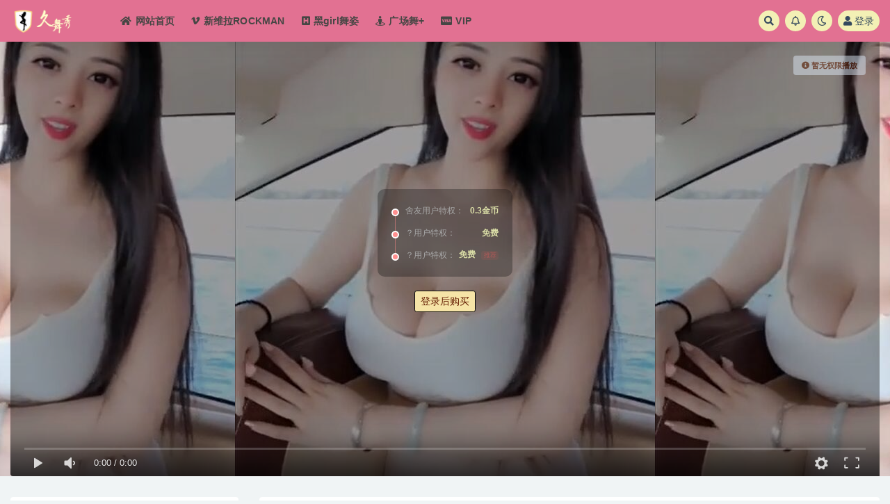

--- FILE ---
content_type: text/html; charset=UTF-8
request_url: https://www.jiuwuxiu.com/1430.html
body_size: 12637
content:
<!doctype html>
<html lang="zh-CN">
<head>
	<meta http-equiv="Content-Type" content="text/html; charset=UTF-8">
	<meta name="viewport" content="width=device-width, initial-scale=1, minimum-scale=1, maximum-scale=1">
	<link rel="profile" href="https://gmpg.org/xfn/11">
	<title>【抖音快手乳摇】巨乳美女抖奶舞福利視頻集合@程小雨-久舞秀</title>
<meta name='robots' content='max-image-preview:large' />
<meta name="keywords" content="抖音快手,">
<meta property="og:title" content="【抖音快手乳摇】巨乳美女抖奶舞福利視頻集合@程小雨">
<meta property="og:description" content="">
<meta property="og:type" content="article">
<meta property="og:url" content="https://www.jiuwuxiu.com/1430.html">
<meta property="og:site_name" content="久舞秀">
<meta property="og:image" content="https://yyimg.hexie114.com/2022/02/1645359114-5d4c5c2d69aeefb.jpg">
<link href="https://yyws.cc/wp-content/themes/img/ico.png" rel="icon">
<style id='global-styles-inline-css'>
body{--wp--preset--color--black: #000000;--wp--preset--color--cyan-bluish-gray: #abb8c3;--wp--preset--color--white: #ffffff;--wp--preset--color--pale-pink: #f78da7;--wp--preset--color--vivid-red: #cf2e2e;--wp--preset--color--luminous-vivid-orange: #ff6900;--wp--preset--color--luminous-vivid-amber: #fcb900;--wp--preset--color--light-green-cyan: #7bdcb5;--wp--preset--color--vivid-green-cyan: #00d084;--wp--preset--color--pale-cyan-blue: #8ed1fc;--wp--preset--color--vivid-cyan-blue: #0693e3;--wp--preset--color--vivid-purple: #9b51e0;--wp--preset--gradient--vivid-cyan-blue-to-vivid-purple: linear-gradient(135deg,rgba(6,147,227,1) 0%,rgb(155,81,224) 100%);--wp--preset--gradient--light-green-cyan-to-vivid-green-cyan: linear-gradient(135deg,rgb(122,220,180) 0%,rgb(0,208,130) 100%);--wp--preset--gradient--luminous-vivid-amber-to-luminous-vivid-orange: linear-gradient(135deg,rgba(252,185,0,1) 0%,rgba(255,105,0,1) 100%);--wp--preset--gradient--luminous-vivid-orange-to-vivid-red: linear-gradient(135deg,rgba(255,105,0,1) 0%,rgb(207,46,46) 100%);--wp--preset--gradient--very-light-gray-to-cyan-bluish-gray: linear-gradient(135deg,rgb(238,238,238) 0%,rgb(169,184,195) 100%);--wp--preset--gradient--cool-to-warm-spectrum: linear-gradient(135deg,rgb(74,234,220) 0%,rgb(151,120,209) 20%,rgb(207,42,186) 40%,rgb(238,44,130) 60%,rgb(251,105,98) 80%,rgb(254,248,76) 100%);--wp--preset--gradient--blush-light-purple: linear-gradient(135deg,rgb(255,206,236) 0%,rgb(152,150,240) 100%);--wp--preset--gradient--blush-bordeaux: linear-gradient(135deg,rgb(254,205,165) 0%,rgb(254,45,45) 50%,rgb(107,0,62) 100%);--wp--preset--gradient--luminous-dusk: linear-gradient(135deg,rgb(255,203,112) 0%,rgb(199,81,192) 50%,rgb(65,88,208) 100%);--wp--preset--gradient--pale-ocean: linear-gradient(135deg,rgb(255,245,203) 0%,rgb(182,227,212) 50%,rgb(51,167,181) 100%);--wp--preset--gradient--electric-grass: linear-gradient(135deg,rgb(202,248,128) 0%,rgb(113,206,126) 100%);--wp--preset--gradient--midnight: linear-gradient(135deg,rgb(2,3,129) 0%,rgb(40,116,252) 100%);--wp--preset--duotone--dark-grayscale: url('#wp-duotone-dark-grayscale');--wp--preset--duotone--grayscale: url('#wp-duotone-grayscale');--wp--preset--duotone--purple-yellow: url('#wp-duotone-purple-yellow');--wp--preset--duotone--blue-red: url('#wp-duotone-blue-red');--wp--preset--duotone--midnight: url('#wp-duotone-midnight');--wp--preset--duotone--magenta-yellow: url('#wp-duotone-magenta-yellow');--wp--preset--duotone--purple-green: url('#wp-duotone-purple-green');--wp--preset--duotone--blue-orange: url('#wp-duotone-blue-orange');--wp--preset--font-size--small: 13px;--wp--preset--font-size--medium: 20px;--wp--preset--font-size--large: 36px;--wp--preset--font-size--x-large: 42px;}.has-black-color{color: var(--wp--preset--color--black) !important;}.has-cyan-bluish-gray-color{color: var(--wp--preset--color--cyan-bluish-gray) !important;}.has-white-color{color: var(--wp--preset--color--white) !important;}.has-pale-pink-color{color: var(--wp--preset--color--pale-pink) !important;}.has-vivid-red-color{color: var(--wp--preset--color--vivid-red) !important;}.has-luminous-vivid-orange-color{color: var(--wp--preset--color--luminous-vivid-orange) !important;}.has-luminous-vivid-amber-color{color: var(--wp--preset--color--luminous-vivid-amber) !important;}.has-light-green-cyan-color{color: var(--wp--preset--color--light-green-cyan) !important;}.has-vivid-green-cyan-color{color: var(--wp--preset--color--vivid-green-cyan) !important;}.has-pale-cyan-blue-color{color: var(--wp--preset--color--pale-cyan-blue) !important;}.has-vivid-cyan-blue-color{color: var(--wp--preset--color--vivid-cyan-blue) !important;}.has-vivid-purple-color{color: var(--wp--preset--color--vivid-purple) !important;}.has-black-background-color{background-color: var(--wp--preset--color--black) !important;}.has-cyan-bluish-gray-background-color{background-color: var(--wp--preset--color--cyan-bluish-gray) !important;}.has-white-background-color{background-color: var(--wp--preset--color--white) !important;}.has-pale-pink-background-color{background-color: var(--wp--preset--color--pale-pink) !important;}.has-vivid-red-background-color{background-color: var(--wp--preset--color--vivid-red) !important;}.has-luminous-vivid-orange-background-color{background-color: var(--wp--preset--color--luminous-vivid-orange) !important;}.has-luminous-vivid-amber-background-color{background-color: var(--wp--preset--color--luminous-vivid-amber) !important;}.has-light-green-cyan-background-color{background-color: var(--wp--preset--color--light-green-cyan) !important;}.has-vivid-green-cyan-background-color{background-color: var(--wp--preset--color--vivid-green-cyan) !important;}.has-pale-cyan-blue-background-color{background-color: var(--wp--preset--color--pale-cyan-blue) !important;}.has-vivid-cyan-blue-background-color{background-color: var(--wp--preset--color--vivid-cyan-blue) !important;}.has-vivid-purple-background-color{background-color: var(--wp--preset--color--vivid-purple) !important;}.has-black-border-color{border-color: var(--wp--preset--color--black) !important;}.has-cyan-bluish-gray-border-color{border-color: var(--wp--preset--color--cyan-bluish-gray) !important;}.has-white-border-color{border-color: var(--wp--preset--color--white) !important;}.has-pale-pink-border-color{border-color: var(--wp--preset--color--pale-pink) !important;}.has-vivid-red-border-color{border-color: var(--wp--preset--color--vivid-red) !important;}.has-luminous-vivid-orange-border-color{border-color: var(--wp--preset--color--luminous-vivid-orange) !important;}.has-luminous-vivid-amber-border-color{border-color: var(--wp--preset--color--luminous-vivid-amber) !important;}.has-light-green-cyan-border-color{border-color: var(--wp--preset--color--light-green-cyan) !important;}.has-vivid-green-cyan-border-color{border-color: var(--wp--preset--color--vivid-green-cyan) !important;}.has-pale-cyan-blue-border-color{border-color: var(--wp--preset--color--pale-cyan-blue) !important;}.has-vivid-cyan-blue-border-color{border-color: var(--wp--preset--color--vivid-cyan-blue) !important;}.has-vivid-purple-border-color{border-color: var(--wp--preset--color--vivid-purple) !important;}.has-vivid-cyan-blue-to-vivid-purple-gradient-background{background: var(--wp--preset--gradient--vivid-cyan-blue-to-vivid-purple) !important;}.has-light-green-cyan-to-vivid-green-cyan-gradient-background{background: var(--wp--preset--gradient--light-green-cyan-to-vivid-green-cyan) !important;}.has-luminous-vivid-amber-to-luminous-vivid-orange-gradient-background{background: var(--wp--preset--gradient--luminous-vivid-amber-to-luminous-vivid-orange) !important;}.has-luminous-vivid-orange-to-vivid-red-gradient-background{background: var(--wp--preset--gradient--luminous-vivid-orange-to-vivid-red) !important;}.has-very-light-gray-to-cyan-bluish-gray-gradient-background{background: var(--wp--preset--gradient--very-light-gray-to-cyan-bluish-gray) !important;}.has-cool-to-warm-spectrum-gradient-background{background: var(--wp--preset--gradient--cool-to-warm-spectrum) !important;}.has-blush-light-purple-gradient-background{background: var(--wp--preset--gradient--blush-light-purple) !important;}.has-blush-bordeaux-gradient-background{background: var(--wp--preset--gradient--blush-bordeaux) !important;}.has-luminous-dusk-gradient-background{background: var(--wp--preset--gradient--luminous-dusk) !important;}.has-pale-ocean-gradient-background{background: var(--wp--preset--gradient--pale-ocean) !important;}.has-electric-grass-gradient-background{background: var(--wp--preset--gradient--electric-grass) !important;}.has-midnight-gradient-background{background: var(--wp--preset--gradient--midnight) !important;}.has-small-font-size{font-size: var(--wp--preset--font-size--small) !important;}.has-medium-font-size{font-size: var(--wp--preset--font-size--medium) !important;}.has-large-font-size{font-size: var(--wp--preset--font-size--large) !important;}.has-x-large-font-size{font-size: var(--wp--preset--font-size--x-large) !important;}
</style>
<link rel='stylesheet' id='bootstrap-css'  href='https://www.jiuwuxiu.com/wp-content/themes/ripro-v2/assets/bootstrap/css/bootstrap.min.css?ver=4.6.0' media='all' />
<link rel='stylesheet' id='csf-fa5-css'  href='https://www.jiuwuxiu.com/wp-content/themes/ripro-v2/assets/font-awesome/css/all.min.css?ver=5.14.0' media='all' />
<link rel='stylesheet' id='csf-fa5-v4-shims-css'  href='https://www.jiuwuxiu.com/wp-content/themes/ripro-v2/assets/font-awesome/css/v4-shims.min.css?ver=5.14.0' media='all' />
<link rel='stylesheet' id='plugins-css'  href='https://www.jiuwuxiu.com/wp-content/themes/ripro-v2/assets/css/plugins.css?ver=1.0.0' media='all' />
<link rel='stylesheet' id='app-css'  href='https://www.jiuwuxiu.com/wp-content/themes/ripro-v2/assets/css/app.css?ver=4.2.0' media='all' />
<link rel='stylesheet' id='dark-css'  href='https://www.jiuwuxiu.com/wp-content/themes/ripro-v2/assets/css/dark.css?ver=4.2.0' media='all' />
<script src='https://www.jiuwuxiu.com/wp-content/themes/ripro-v2/assets/js/jquery.min.js?ver=3.5.1' id='jquery-js'></script>
<link rel="canonical" href="https://www.jiuwuxiu.com/1430.html" />
<link rel='shortlink' href='https://www.jiuwuxiu.com/?p=1430' />
<link rel="icon" href="https://yyimg.hexie114.com/2022/01/1643195245-56941880e72940c.png" sizes="32x32" />
<link rel="icon" href="https://yyimg.hexie114.com/2022/01/1643195245-56941880e72940c.png" sizes="192x192" />
<link rel="apple-touch-icon" href="https://yyimg.hexie114.com/2022/01/1643195245-56941880e72940c.png" />
<meta name="msapplication-TileImage" content="https://yyimg.hexie114.com/2022/01/1643195245-56941880e72940c.png" />
</head>
<body class="post-template-default single single-post postid-1430 single-format-standard navbar-sticky with-hero hero-wide hero-video pagination-numeric no-off-canvas sidebar-left">
<svg xmlns="http://www.w3.org/2000/svg" viewBox="0 0 0 0" width="0" height="0" focusable="false" role="none" style="visibility: hidden; position: absolute; left: -9999px; overflow: hidden;" ><defs><filter id="wp-duotone-dark-grayscale"><feColorMatrix color-interpolation-filters="sRGB" type="matrix" values=" .299 .587 .114 0 0 .299 .587 .114 0 0 .299 .587 .114 0 0 .299 .587 .114 0 0 " /><feComponentTransfer color-interpolation-filters="sRGB" ><feFuncR type="table" tableValues="0 0.49803921568627" /><feFuncG type="table" tableValues="0 0.49803921568627" /><feFuncB type="table" tableValues="0 0.49803921568627" /><feFuncA type="table" tableValues="1 1" /></feComponentTransfer><feComposite in2="SourceGraphic" operator="in" /></filter></defs></svg><svg xmlns="http://www.w3.org/2000/svg" viewBox="0 0 0 0" width="0" height="0" focusable="false" role="none" style="visibility: hidden; position: absolute; left: -9999px; overflow: hidden;" ><defs><filter id="wp-duotone-grayscale"><feColorMatrix color-interpolation-filters="sRGB" type="matrix" values=" .299 .587 .114 0 0 .299 .587 .114 0 0 .299 .587 .114 0 0 .299 .587 .114 0 0 " /><feComponentTransfer color-interpolation-filters="sRGB" ><feFuncR type="table" tableValues="0 1" /><feFuncG type="table" tableValues="0 1" /><feFuncB type="table" tableValues="0 1" /><feFuncA type="table" tableValues="1 1" /></feComponentTransfer><feComposite in2="SourceGraphic" operator="in" /></filter></defs></svg><svg xmlns="http://www.w3.org/2000/svg" viewBox="0 0 0 0" width="0" height="0" focusable="false" role="none" style="visibility: hidden; position: absolute; left: -9999px; overflow: hidden;" ><defs><filter id="wp-duotone-purple-yellow"><feColorMatrix color-interpolation-filters="sRGB" type="matrix" values=" .299 .587 .114 0 0 .299 .587 .114 0 0 .299 .587 .114 0 0 .299 .587 .114 0 0 " /><feComponentTransfer color-interpolation-filters="sRGB" ><feFuncR type="table" tableValues="0.54901960784314 0.98823529411765" /><feFuncG type="table" tableValues="0 1" /><feFuncB type="table" tableValues="0.71764705882353 0.25490196078431" /><feFuncA type="table" tableValues="1 1" /></feComponentTransfer><feComposite in2="SourceGraphic" operator="in" /></filter></defs></svg><svg xmlns="http://www.w3.org/2000/svg" viewBox="0 0 0 0" width="0" height="0" focusable="false" role="none" style="visibility: hidden; position: absolute; left: -9999px; overflow: hidden;" ><defs><filter id="wp-duotone-blue-red"><feColorMatrix color-interpolation-filters="sRGB" type="matrix" values=" .299 .587 .114 0 0 .299 .587 .114 0 0 .299 .587 .114 0 0 .299 .587 .114 0 0 " /><feComponentTransfer color-interpolation-filters="sRGB" ><feFuncR type="table" tableValues="0 1" /><feFuncG type="table" tableValues="0 0.27843137254902" /><feFuncB type="table" tableValues="0.5921568627451 0.27843137254902" /><feFuncA type="table" tableValues="1 1" /></feComponentTransfer><feComposite in2="SourceGraphic" operator="in" /></filter></defs></svg><svg xmlns="http://www.w3.org/2000/svg" viewBox="0 0 0 0" width="0" height="0" focusable="false" role="none" style="visibility: hidden; position: absolute; left: -9999px; overflow: hidden;" ><defs><filter id="wp-duotone-midnight"><feColorMatrix color-interpolation-filters="sRGB" type="matrix" values=" .299 .587 .114 0 0 .299 .587 .114 0 0 .299 .587 .114 0 0 .299 .587 .114 0 0 " /><feComponentTransfer color-interpolation-filters="sRGB" ><feFuncR type="table" tableValues="0 0" /><feFuncG type="table" tableValues="0 0.64705882352941" /><feFuncB type="table" tableValues="0 1" /><feFuncA type="table" tableValues="1 1" /></feComponentTransfer><feComposite in2="SourceGraphic" operator="in" /></filter></defs></svg><svg xmlns="http://www.w3.org/2000/svg" viewBox="0 0 0 0" width="0" height="0" focusable="false" role="none" style="visibility: hidden; position: absolute; left: -9999px; overflow: hidden;" ><defs><filter id="wp-duotone-magenta-yellow"><feColorMatrix color-interpolation-filters="sRGB" type="matrix" values=" .299 .587 .114 0 0 .299 .587 .114 0 0 .299 .587 .114 0 0 .299 .587 .114 0 0 " /><feComponentTransfer color-interpolation-filters="sRGB" ><feFuncR type="table" tableValues="0.78039215686275 1" /><feFuncG type="table" tableValues="0 0.94901960784314" /><feFuncB type="table" tableValues="0.35294117647059 0.47058823529412" /><feFuncA type="table" tableValues="1 1" /></feComponentTransfer><feComposite in2="SourceGraphic" operator="in" /></filter></defs></svg><svg xmlns="http://www.w3.org/2000/svg" viewBox="0 0 0 0" width="0" height="0" focusable="false" role="none" style="visibility: hidden; position: absolute; left: -9999px; overflow: hidden;" ><defs><filter id="wp-duotone-purple-green"><feColorMatrix color-interpolation-filters="sRGB" type="matrix" values=" .299 .587 .114 0 0 .299 .587 .114 0 0 .299 .587 .114 0 0 .299 .587 .114 0 0 " /><feComponentTransfer color-interpolation-filters="sRGB" ><feFuncR type="table" tableValues="0.65098039215686 0.40392156862745" /><feFuncG type="table" tableValues="0 1" /><feFuncB type="table" tableValues="0.44705882352941 0.4" /><feFuncA type="table" tableValues="1 1" /></feComponentTransfer><feComposite in2="SourceGraphic" operator="in" /></filter></defs></svg><svg xmlns="http://www.w3.org/2000/svg" viewBox="0 0 0 0" width="0" height="0" focusable="false" role="none" style="visibility: hidden; position: absolute; left: -9999px; overflow: hidden;" ><defs><filter id="wp-duotone-blue-orange"><feColorMatrix color-interpolation-filters="sRGB" type="matrix" values=" .299 .587 .114 0 0 .299 .587 .114 0 0 .299 .587 .114 0 0 .299 .587 .114 0 0 " /><feComponentTransfer color-interpolation-filters="sRGB" ><feFuncR type="table" tableValues="0.098039215686275 1" /><feFuncG type="table" tableValues="0 0.66274509803922" /><feFuncB type="table" tableValues="0.84705882352941 0.41960784313725" /><feFuncA type="table" tableValues="1 1" /></feComponentTransfer><feComposite in2="SourceGraphic" operator="in" /></filter></defs></svg><div id="app" class="site">
	
<header class="site-header">
    <div class="container">
	    <div class="navbar">
			  <div class="logo-wrapper">
          <a href="https://www.jiuwuxiu.com/">
        <img class="logo regular" src="https://www.jiuwuxiu.com/wp-content/themes/img/jiuwu.png" alt="久舞秀">
      </a>
    
  </div> 			
			<div class="sep"></div>
			
			<nav class="main-menu d-none d-lg-block">
			<ul id="menu-menu-1" class="nav-list u-plain-list"><li class="menu-item menu-item-type-custom menu-item-object-custom menu-item-home"><a href="https://www.jiuwuxiu.com/"><i class="fas fa-home"></i>网站首页</a></li>
<li class="menu-item menu-item-type-taxonomy menu-item-object-category"><a href="https://www.jiuwuxiu.com/rockman"><i class="fa fa-vimeo"></i>新维拉ROCKMAN</a></li>
<li class="menu-item menu-item-type-taxonomy menu-item-object-category"><a href="https://www.jiuwuxiu.com/girl"><i class="fas fa-h-square"></i>黑girl舞姿</a></li>
<li class="menu-item menu-item-type-taxonomy menu-item-object-category"><a href="https://www.jiuwuxiu.com/%e5%b9%bf%e5%9c%ba%e8%88%9e"><i class="fas fa-street-view"></i>广场舞+</a></li>
<li class="menu-item menu-item-type-custom menu-item-object-custom"><a href="#"><i class="fab fa-cc-visa"></i>VIP</a></li>
</ul>			</nav>
			
			<div class="actions">
				
								<span class="btn btn-sm search-open navbar-button ml-2" rel="nofollow noopener noreferrer" data-action="omnisearch-open" data-target="#omnisearch" title="搜索"><i class="fas fa-search"></i></span>
				
								<span class="btn btn-sm toggle-notify navbar-button ml-2" rel="nofollow noopener noreferrer" title="公告"><i class="fa fa-bell-o"></i></span>
				
						        <span class="btn btn-sm toggle-dark navbar-button ml-2" rel="nofollow noopener noreferrer" title="夜间模式"><i class="fa fa-moon-o"></i></span>
                                
				<!-- user navbar dropdown  -->
		        				<a class="login-btn navbar-button ml-2" rel="nofollow noopener noreferrer" href="#"><i class="fa fa-user mr-1"></i>登录</a>
								<!-- user navbar dropdown -->

                
		        <div class="burger"></div>

		        
		    </div>
		    
	    </div>
    </div>
</header>

<div class="header-gap"></div>


<div class="hero lazyload visible" data-bg="https://yyimg.hexie114.com/2022/02/1645359114-5d4c5c2d69aeefb.jpg">


<div class="hero-media video">
	<div class="container-lg">
		<div class="row no-gutters">
			<div class="col-lg-12 col-12">
				<div id="rizhuti-video"></div>
			</div>
					</div>
	</div>
</div>

<!-- JS脚本 -->

<script type="text/javascript">
jQuery(function(){'use strict';var js_video_url='';var js_video_pic='';var js_video_content='<div class="content-do-video"><div class="views text-muted"><span class="badge badge-light note"><i class="fa fa-info-circle"></i> 暂无权限播放</span><ul class="pricing-options"><li><span>舍友用户特权：</span><b>0.3金币</b></li><li><span>？用户特权：</span><b>免费</b></li><li><span>？用户特权：</span><b>免费<small class="badge badge-danger-lighten ml-2">推荐</small></b></li></ul><button type="button" class="btn btn-sm btn-light mb-4 login-btn">登录后购买</button></div></div>';const dp=new DPlayer({container:document.getElementById("rizhuti-video"),theme:"#fd7e14",screenshot:!1,video:{url:js_video_url,type:"auto",pic:js_video_pic}});var video_vh="inherit";if($(".dplayer-video").bind("loadedmetadata",function(){var e=this.videoWidth||0,i=this.videoHeight||0,a=$("#rizhuti-video").width();i>e&&(video_vh=e/i*a,$(".dplayer-video").css("max-height",video_vh))}),""==js_video_url){var mask=$(".dplayer-mask");mask.show(),mask.hasClass("content-do-video")||(mask.append(js_video_content),$(".dplayer-video-wrap").addClass("video-filter"))}else{var notice=$(".dplayer-notice");notice.hasClass("dplayer-notice")&&(notice.css("opacity","0.8"),notice.append('<i class="fa fa-unlock-alt"></i> 您已获得播放权限'),setTimeout(function(){notice.css("opacity","0")},2e3)),dp.on("fullscreen",function(){$(".dplayer-video").css("max-height","unset")}),dp.on("fullscreen_cancel",function(){$(".dplayer-video").css("max-height",video_vh)})}var vpage=$("#rizhuti-video-page .switch-video");vpage.on("click",function(){var e=$(this);vpage.removeClass("active"),e.addClass("active"),dp.switchVideo({url:e.data("url"),type:"auto",pic:e.data("pic")})});});
</script>


</div>	<main id="main" role="main" class="site-content">
<div class="container">
	<div class="row">
		<div class="content-column col-lg-9">
			<div class="content-area">
				


<div class="single-download-nav">
  <ul class="nav nav-pills" id="pills-tab" role="tablist">

    <li class="nav-item" role="presentation">
      <a class="nav-link active" id="pills-details-tab" data-toggle="pill" href="#pills-details" role="tab" aria-controls="pills-details" aria-selected="true"><i class="far fa-file-alt mr-1"></i>详情介绍</a>
    </li>

    
        <li class="nav-item" role="presentation">
      <a class="nav-link" id="pills-faq-tab" data-toggle="pill" href="#pills-faq" role="tab" aria-controls="pills-faq" aria-selected="false"><i class="far fa-question-circle mr-1"></i>常见问题</a>
    </li>
        
  </ul>
</div>

<div class="tab-content" id="pills-tabContent">

  <div class="tab-pane fade show active" id="pills-details" role="tabpanel" aria-labelledby="pills-details-tab">
    <article id="post-1430" class="article-content post-1430 post type-post status-publish format-standard has-post-thumbnail hentry category-douyin">
      <div class="container">
        
        <header class="entry-header">
<h1 class="entry-title">【抖音快手乳摇】巨乳美女抖奶舞福利視頻集合@程小雨</h1>          <div class="entry-meta">
            
                          <span class="meta-category">
                <a href="https://www.jiuwuxiu.com/douyin" rel="category">抖音快手</a>
              </span>
                          <span class="meta-date">
                  <time datetime="2022-02-20T20:11:58+08:00">
                    <i class="fa fa-clock-o"></i>
                    4年前                  </time>
              </span>
                            <span class="meta-views"><i class="fa fa-eye"></i> 229</span>
            <span class="meta-shhop-icon"><i class="fas fa-parking"></i> 0.3</span>                <span class="meta-edit"></span>
            

          </div>
        </header>

        <div class="pt-0 d-none d-block d-xl-none d-lg-none"><aside id="header-widget-shop-down" class="widget-area"><p></p></aside></div>      
        <div class="entry-wrapper">
                    <div class="entry-content u-text-format u-clearfix">
            
<div class="entry-share">
	<div class="row">
		<div class="col d-none d-lg-block">
            
                            <a class="share-author" href="https://www.jiuwuxiu.com/author/天海翼">
                    <img alt='' data-src='//www.jiuwuxiu.com/wp-content/uploads/1234/01/avatar-1.jpg' class='lazyload avatar avatar-50 photo' height='50' width='50' />天海翼<span class="badge badge-danger-lighten" ">？</span>                </a>
            			
		</div>
		<div class="col-auto mb-3 mb-lg-0">

            
			<button class="go-star-btn btn btn-sm btn-white" data-id="1430"><i class="far fa-star"></i> 收藏</button>            
			            
            <button class="go-copy btn btn-sm btn-white" data-toggle="tooltip" data-placement="top" title="点击复制链接" data-clipboard-text="https://www.jiuwuxiu.com/1430.html"><i class="fas fa-link"></i> 链接</button>
		</div>
	</div>
</div>
          </div>
                  </div>
      </div>
    </article>
  </div>

  
    <div class="tab-pane fade" id="pills-faq" role="tabpanel" aria-labelledby="pills-faq-tab">

    <div class="accordion" id="accordionhelp">
          <div class="card">
        <div class="card-header" id="heading-0">
          <h2 class="mb-0">
            <button class="btn btn-sm btn-block text-left collapsed" type="button" data-toggle="collapse" data-target="#collapse-0" aria-expanded="false" aria-controls="collapse-0">
              免费下载或者VIP会员资源能否直接商用？<span class="fa fa-plus"></span><span class="fa fa-minus"></span>
            </button>

          </h2>
        </div>
        <div id="collapse-0" class="collapse" aria-labelledby="heading-0" data-parent="#accordionhelp">
          <div class="card-body bg-primary text-white">
            本站所有资源版权均属于原作者所有，这里所提供资源均只能用于参考学习用，请勿直接商用。若由于商用引起版权纠纷，一切责任均由使用者承担。更多说明请参考 VIP介绍。          </div>
        </div>
      </div>
          <div class="card">
        <div class="card-header" id="heading-1">
          <h2 class="mb-0">
            <button class="btn btn-sm btn-block text-left collapsed" type="button" data-toggle="collapse" data-target="#collapse-1" aria-expanded="false" aria-controls="collapse-1">
              付款后无法显示下载地址或者无法查看内容？<span class="fa fa-plus"></span><span class="fa fa-minus"></span>
            </button>

          </h2>
        </div>
        <div id="collapse-1" class="collapse" aria-labelledby="heading-1" data-parent="#accordionhelp">
          <div class="card-body bg-primary text-white">
            如果您已经成功付款但是网站没有弹出成功提示，请联系站长提供付款信息为您处理          </div>
        </div>
      </div>
          <div class="card">
        <div class="card-header" id="heading-2">
          <h2 class="mb-0">
            <button class="btn btn-sm btn-block text-left collapsed" type="button" data-toggle="collapse" data-target="#collapse-2" aria-expanded="false" aria-controls="collapse-2">
              购买该资源后，可以退款吗？<span class="fa fa-plus"></span><span class="fa fa-minus"></span>
            </button>

          </h2>
        </div>
        <div id="collapse-2" class="collapse" aria-labelledby="heading-2" data-parent="#accordionhelp">
          <div class="card-body bg-primary text-white">
            源码素材属于虚拟商品，具有可复制性，可传播性，一旦授予，不接受任何形式的退款、换货要求。请您在购买获取之前确认好 是您所需要的资源          </div>
        </div>
      </div>
        </div>
  </div>
  

</div>


<div class="entry-navigation">
	<div class="row">
            	<div class="col-lg-6 col-12">
            <a class="entry-page-prev" href="https://www.jiuwuxiu.com/1420.html" title="【抖音快手乳摇】巨乳美女抖奶舞福利視頻集合@小球球">
                <div class="entry-page-icon"><i class="fas fa-arrow-left"></i></div>
                <div class="entry-page-info">
                    <span class="d-block rnav">上一部</span>
                    <span class="d-block title">【抖音快手乳摇】巨乳美女抖奶舞福利視頻集合@小球球</span>
                </div>
            </a> 
        </div>
                    	<div class="col-lg-6 col-12">
            <a class="entry-page-next" href="https://www.jiuwuxiu.com/1431.html" title="【抖音快手乳摇】巨乳美女抖奶舞福利視頻集合@女人范">
                <div class="entry-page-info">
                    <span class="d-block rnav">下一部</span>
                    <span class="d-block title">【抖音快手乳摇】巨乳美女抖奶舞福利視頻集合@女人范</span>
                </div>
                <div class="entry-page-icon"><i class="fas fa-arrow-right"></i></div>
            </a>
        </div>
            </div>
</div>    <div class="related-posts">
        <h3 class="u-border-title">与她相关</h3>
        <div class="row">
                      <div class="col-lg-3 col-md-4 col-6 ">
              <article id="post-1282" class="post post-grid post-1282 type-post status-publish format-standard has-post-thumbnail hentry category-douyin">
                  <div class="entry-media"><div class="placeholder" style="padding-bottom: 167.07317073171%"><a href="https://www.jiuwuxiu.com/1282.html" title="【抖音快手TikTok】大奶美女乳量惊人，抖胸乳摇，气质女神抖舞范！" rel="nofollow noopener noreferrer"><img class="lazyload" data-src="https://yyimg.hexie114.com/2022/02/1645279515-65c4642de9374dc.jpg" src="https://yyws.cc/wp-content/themes/ripro-v2/assets/img/thumb-ing.gif" alt="【抖音快手TikTok】大奶美女乳量惊人，抖胸乳摇，气质女神抖舞范！" /></a></div></div>                  <div class="entry-wrapper">
                    <header class="entry-header"><h2 class="entry-title"><a href="https://www.jiuwuxiu.com/1282.html" title="【抖音快手TikTok】大奶美女乳量惊人，抖胸乳摇，气质女神抖舞范！" rel="bookmark">【抖音快手TikTok】大奶美女乳量惊人，抖胸乳摇，气质女神抖舞范！</a></h2></header>
                                    </div>
            </article>
          </div>
                      <div class="col-lg-3 col-md-4 col-6 ">
              <article id="post-1504" class="post post-grid post-1504 type-post status-publish format-standard has-post-thumbnail hentry category-douyin">
                  <div class="entry-media"><div class="placeholder" style="padding-bottom: 167.07317073171%"><a href="https://www.jiuwuxiu.com/1504.html" title="【抖音】巨乳诱惑女神，Ｇ奶震撼全场，超长深沟让人眼睛都移不开！" rel="nofollow noopener noreferrer"><img class="lazyload" data-src="https://yyimg.hexie114.com/2022/02/1645362213-078fcee16b435c7.jpg" src="https://yyws.cc/wp-content/themes/ripro-v2/assets/img/thumb-ing.gif" alt="【抖音】巨乳诱惑女神，Ｇ奶震撼全场，超长深沟让人眼睛都移不开！" /></a></div></div>                  <div class="entry-wrapper">
                    <header class="entry-header"><h2 class="entry-title"><a href="https://www.jiuwuxiu.com/1504.html" title="【抖音】巨乳诱惑女神，Ｇ奶震撼全场，超长深沟让人眼睛都移不开！" rel="bookmark">【抖音】巨乳诱惑女神，Ｇ奶震撼全场，超长深沟让人眼睛都移不开！</a></h2></header>
                                    </div>
            </article>
          </div>
                      <div class="col-lg-3 col-md-4 col-6 ">
              <article id="post-1418" class="post post-grid post-1418 type-post status-publish format-standard has-post-thumbnail hentry category-douyin category-hot">
                  <div class="entry-media"><div class="placeholder" style="padding-bottom: 167.07317073171%"><a href="https://www.jiuwuxiu.com/1418.html" title="【抖音快手乳摇】巨乳美女抖奶舞福利視頻集合@胤小阮" rel="nofollow noopener noreferrer"><img class="lazyload" data-src="https://yyimg.hexie114.com/2022/02/1645346543-2b200f2cf43290a.jpg" src="https://yyws.cc/wp-content/themes/ripro-v2/assets/img/thumb-ing.gif" alt="【抖音快手乳摇】巨乳美女抖奶舞福利視頻集合@胤小阮" /></a></div></div>                  <div class="entry-wrapper">
                    <header class="entry-header"><h2 class="entry-title"><a href="https://www.jiuwuxiu.com/1418.html" title="【抖音快手乳摇】巨乳美女抖奶舞福利視頻集合@胤小阮" rel="bookmark">【抖音快手乳摇】巨乳美女抖奶舞福利視頻集合@胤小阮</a></h2></header>
                                    </div>
            </article>
          </div>
                      <div class="col-lg-3 col-md-4 col-6 ">
              <article id="post-1272" class="post post-grid post-1272 type-post status-publish format-standard has-post-thumbnail hentry category-douyin">
                  <div class="entry-media"><div class="placeholder" style="padding-bottom: 167.07317073171%"><a href="https://www.jiuwuxiu.com/1272.html" title="【抖音快手TikTok】大奶美女乳量惊人,若隐若现，抖奶抖舞范！" rel="nofollow noopener noreferrer"><img class="lazyload" data-src="https://yyimg.hexie114.com/2022/02/1645279128-7d0e7f672fadc32.jpg" src="https://yyws.cc/wp-content/themes/ripro-v2/assets/img/thumb-ing.gif" alt="【抖音快手TikTok】大奶美女乳量惊人,若隐若现，抖奶抖舞范！" /></a></div></div>                  <div class="entry-wrapper">
                    <header class="entry-header"><h2 class="entry-title"><a href="https://www.jiuwuxiu.com/1272.html" title="【抖音快手TikTok】大奶美女乳量惊人,若隐若现，抖奶抖舞范！" rel="bookmark">【抖音快手TikTok】大奶美女乳量惊人,若隐若现，抖奶抖舞范！</a></h2></header>
                                    </div>
            </article>
          </div>
                      <div class="col-lg-3 col-md-4 col-6 ">
              <article id="post-1269" class="post post-grid post-1269 type-post status-publish format-standard has-post-thumbnail hentry category-douyin">
                  <div class="entry-media"><div class="placeholder" style="padding-bottom: 167.07317073171%"><a href="https://www.jiuwuxiu.com/1269.html" title="【抖音快手TikTok】大奶美女，巨乳抖给你看！抖舞范" rel="nofollow noopener noreferrer"><img class="lazyload" data-src="https://yyimg.hexie114.com/2022/02/1645278938-30d7140aa7e1d74.jpg" src="https://yyws.cc/wp-content/themes/ripro-v2/assets/img/thumb-ing.gif" alt="【抖音快手TikTok】大奶美女，巨乳抖给你看！抖舞范" /></a></div></div>                  <div class="entry-wrapper">
                    <header class="entry-header"><h2 class="entry-title"><a href="https://www.jiuwuxiu.com/1269.html" title="【抖音快手TikTok】大奶美女，巨乳抖给你看！抖舞范" rel="bookmark">【抖音快手TikTok】大奶美女，巨乳抖给你看！抖舞范</a></h2></header>
                                    </div>
            </article>
          </div>
                      <div class="col-lg-3 col-md-4 col-6 ">
              <article id="post-1251" class="post post-grid post-1251 type-post status-publish format-standard has-post-thumbnail hentry category-douyin category-hot">
                  <div class="entry-media"><div class="placeholder" style="padding-bottom: 167.07317073171%"><a href="https://www.jiuwuxiu.com/1251.html" title="【抖音快手TikTok】大奶妹乳量惊人，抖胸乳摇 抖舞范" rel="nofollow noopener noreferrer"><img class="lazyload" data-src="https://yyimg.hexie114.com/2022/02/1645278244-2a779be342724d4.jpg" src="https://yyws.cc/wp-content/themes/ripro-v2/assets/img/thumb-ing.gif" alt="【抖音快手TikTok】大奶妹乳量惊人，抖胸乳摇 抖舞范" /></a></div></div>                  <div class="entry-wrapper">
                    <header class="entry-header"><h2 class="entry-title"><a href="https://www.jiuwuxiu.com/1251.html" title="【抖音快手TikTok】大奶妹乳量惊人，抖胸乳摇 抖舞范" rel="bookmark">【抖音快手TikTok】大奶妹乳量惊人，抖胸乳摇 抖舞范</a></h2></header>
                                    </div>
            </article>
          </div>
                      <div class="col-lg-3 col-md-4 col-6 ">
              <article id="post-1266" class="post post-grid post-1266 type-post status-publish format-standard has-post-thumbnail hentry category-douyin">
                  <div class="entry-media"><div class="placeholder" style="padding-bottom: 167.07317073171%"><a href="https://www.jiuwuxiu.com/1266.html" title="【抖音快手TikTok】大奶妹乳量惊人，抖胸乳摇 抖舞范" rel="nofollow noopener noreferrer"><img class="lazyload" data-src="https://yyimg.hexie114.com/2022/02/1645278820-debad8302ecb1f4.jpg" src="https://yyws.cc/wp-content/themes/ripro-v2/assets/img/thumb-ing.gif" alt="【抖音快手TikTok】大奶妹乳量惊人，抖胸乳摇 抖舞范" /></a></div></div>                  <div class="entry-wrapper">
                    <header class="entry-header"><h2 class="entry-title"><a href="https://www.jiuwuxiu.com/1266.html" title="【抖音快手TikTok】大奶妹乳量惊人，抖胸乳摇 抖舞范" rel="bookmark">【抖音快手TikTok】大奶妹乳量惊人，抖胸乳摇 抖舞范</a></h2></header>
                                    </div>
            </article>
          </div>
                      <div class="col-lg-3 col-md-4 col-6 ">
              <article id="post-1248" class="post post-grid post-1248 type-post status-publish format-standard has-post-thumbnail hentry category-douyin category-hot">
                  <div class="entry-media"><div class="placeholder" style="padding-bottom: 167.07317073171%"><a href="https://www.jiuwuxiu.com/1248.html" title="【抖音快手微博TikTok】快手丰乳肥臀大奶妹|巨乳美女福利" rel="nofollow noopener noreferrer"><img class="lazyload" data-src="https://yyimg.hexie114.com/2022/02/1645278154-15d2f170ce3de4c.jpg" src="https://yyws.cc/wp-content/themes/ripro-v2/assets/img/thumb-ing.gif" alt="【抖音快手微博TikTok】快手丰乳肥臀大奶妹|巨乳美女福利" /></a></div></div>                  <div class="entry-wrapper">
                    <header class="entry-header"><h2 class="entry-title"><a href="https://www.jiuwuxiu.com/1248.html" title="【抖音快手微博TikTok】快手丰乳肥臀大奶妹|巨乳美女福利" rel="bookmark">【抖音快手微博TikTok】快手丰乳肥臀大奶妹|巨乳美女福利</a></h2></header>
                                    </div>
            </article>
          </div>
                  </div>
    </div>

			</div>
		</div>
					<div class="sidebar-column col-lg-3">
				<aside id="secondary" class="widget-area">
	<div id="search-3" class="widget widget_search">
<form method="get" class="search-form" action="https://www.jiuwuxiu.com/">
	<input type="text" class="form-control" placeholder="输入关键词 回车..." autocomplete="off" value="" name="s" required="required">
</form></div><div id="tag_cloud-3" class="widget widget_tag_cloud"><h5 class="widget-title">The label</h5><div class="tagcloud"><a href="https://www.jiuwuxiu.com/jm" class="tag-cloud-link tag-link-191 tag-link-position-1" style="font-size: 15.62874251497pt;" aria-label="JM假面 (229个项目)">JM假面<span class="tag-link-count"> (229)</span></a>
<a href="https://www.jiuwuxiu.com/tkweshe" class="tag-cloud-link tag-link-39 tag-link-position-2" style="font-size: 12.275449101796pt;" aria-label="TK舞社 (91个项目)">TK舞社<span class="tag-link-count"> (91)</span></a>
<a href="https://www.jiuwuxiu.com/yswz" class="tag-cloud-link tag-link-2 tag-link-position-3" style="font-size: 14.37125748503pt;" aria-label="优尚舞姿 (162个项目)">优尚舞姿<span class="tag-link-count"> (162)</span></a>
<a href="https://www.jiuwuxiu.com/jm/jiaqi-jm" class="tag-cloud-link tag-link-193 tag-link-position-4" style="font-size: 9.6766467065868pt;" aria-label="佳琪 (44个项目)">佳琪<span class="tag-link-count"> (44)</span></a>
<a href="https://www.jiuwuxiu.com/rockman/yunxi" class="tag-cloud-link tag-link-101 tag-link-position-5" style="font-size: 10.263473053892pt;" aria-label="允熙 (51个项目)">允熙<span class="tag-link-count"> (51)</span></a>
<a href="https://www.jiuwuxiu.com/no" class="tag-cloud-link tag-link-1 tag-link-position-6" style="font-size: 13.02994011976pt;" aria-label="其它 (111个项目)">其它<span class="tag-link-count"> (111)</span></a>
<a href="https://www.jiuwuxiu.com/girl/suangren" class="tag-cloud-link tag-link-110 tag-link-position-7" style="font-size: 9.1736526946108pt;" aria-label="双人舞 (38个项目)">双人舞<span class="tag-link-count"> (38)</span></a>
<a href="https://www.jiuwuxiu.com/yswz/xiaxia" class="tag-cloud-link tag-link-22 tag-link-position-8" style="font-size: 8pt;" aria-label="夏夏 (27个项目)">夏夏<span class="tag-link-count"> (27)</span></a>
<a href="https://www.jiuwuxiu.com/girl/nana" class="tag-cloud-link tag-link-38 tag-link-position-9" style="font-size: 11.185628742515pt;" aria-label="娜娜 (66个项目)">娜娜<span class="tag-link-count"> (66)</span></a>
<a href="https://www.jiuwuxiu.com/vila/xiaoxi" class="tag-cloud-link tag-link-75 tag-link-position-10" style="font-size: 8.5868263473054pt;" aria-label="小兮 (32个项目)">小兮<span class="tag-link-count"> (32)</span></a>
<a href="https://www.jiuwuxiu.com/%e5%b9%bf%e5%9c%ba%e8%88%9e" class="tag-cloud-link tag-link-4 tag-link-position-11" style="font-size: 14.37125748503pt;" aria-label="广场舞 (160个项目)">广场舞<span class="tag-link-count"> (160)</span></a>
<a href="https://www.jiuwuxiu.com/douyin" class="tag-cloud-link tag-link-6 tag-link-position-12" style="font-size: 12.023952095808pt;" aria-label="抖音快手 (84个项目)">抖音快手<span class="tag-link-count"> (84)</span></a>
<a href="https://www.jiuwuxiu.com/rockman" class="tag-cloud-link tag-link-7 tag-link-position-13" style="font-size: 17.808383233533pt;" aria-label="新维拉ROCKMAN (414个项目)">新维拉ROCKMAN<span class="tag-link-count"> (414)</span></a>
<a href="https://www.jiuwuxiu.com/riyue" class="tag-cloud-link tag-link-56 tag-link-position-14" style="font-size: 12.862275449102pt;" aria-label="日月俱乐部 (107个项目)">日月俱乐部<span class="tag-link-count"> (107)</span></a>
<a href="https://www.jiuwuxiu.com/girl/ximeng" class="tag-cloud-link tag-link-83 tag-link-position-15" style="font-size: 11.688622754491pt;" aria-label="昔梦 (77个项目)">昔梦<span class="tag-link-count"> (77)</span></a>
<a href="https://www.jiuwuxiu.com/jm/xingna" class="tag-cloud-link tag-link-240 tag-link-position-16" style="font-size: 8.502994011976pt;" aria-label="星娜 (31个项目)">星娜<span class="tag-link-count"> (31)</span></a>
<a href="https://www.jiuwuxiu.com/jm/zhixian" class="tag-cloud-link tag-link-202 tag-link-position-17" style="font-size: 10.095808383234pt;" aria-label="智贤 (49个项目)">智贤<span class="tag-link-count"> (49)</span></a>
<a href="https://www.jiuwuxiu.com/rewupai/ziyan" class="tag-cloud-link tag-link-85 tag-link-position-18" style="font-size: 8.9221556886228pt;" aria-label="梓妍 (35个项目)">梓妍<span class="tag-link-count"> (35)</span></a>
<a href="https://www.jiuwuxiu.com/suiyiba/menglu-suiyiba" class="tag-cloud-link tag-link-124 tag-link-position-19" style="font-size: 8.6706586826347pt;" aria-label="梦露 (33个项目)">梦露<span class="tag-link-count"> (33)</span></a>
<a href="https://www.jiuwuxiu.com/tkweshe/%e6%ac%a2%e6%ac%a2" class="tag-cloud-link tag-link-41 tag-link-position-20" style="font-size: 9.2574850299401pt;" aria-label="欢欢 (39个项目)">欢欢<span class="tag-link-count"> (39)</span></a>
<a href="https://www.jiuwuxiu.com/%e5%b9%bf%e5%9c%ba%e8%88%9e/bobo" class="tag-cloud-link tag-link-144 tag-link-position-21" style="font-size: 10.263473053892pt;" aria-label="波波姐 (52个项目)">波波姐<span class="tag-link-count"> (52)</span></a>
<a href="https://www.jiuwuxiu.com/jm/haiqiong" class="tag-cloud-link tag-link-213 tag-link-position-22" style="font-size: 9.3413173652695pt;" aria-label="海琼 (40个项目)">海琼<span class="tag-link-count"> (40)</span></a>
<a href="https://www.jiuwuxiu.com/girl/manni" class="tag-cloud-link tag-link-109 tag-link-position-23" style="font-size: 9.1736526946108pt;" aria-label="漫妮 (38个项目)">漫妮<span class="tag-link-count"> (38)</span></a>
<a href="https://www.jiuwuxiu.com/xuanwu" class="tag-cloud-link tag-link-125 tag-link-position-24" style="font-size: 10.431137724551pt;" aria-label="炫舞世家 (54个项目)">炫舞世家<span class="tag-link-count"> (54)</span></a>
<a href="https://www.jiuwuxiu.com/rewupai" class="tag-cloud-link tag-link-42 tag-link-position-25" style="font-size: 14.287425149701pt;" aria-label="热舞派 (156个项目)">热舞派<span class="tag-link-count"> (156)</span></a>
<a href="https://www.jiuwuxiu.com/hot" class="tag-cloud-link tag-link-5 tag-link-position-26" style="font-size: 22pt;" aria-label="热门舞蹈 (1,329个项目)">热门舞蹈<span class="tag-link-count"> (1329)</span></a>
<a href="https://www.jiuwuxiu.com/rockman/xuanzi1" class="tag-cloud-link tag-link-67 tag-link-position-27" style="font-size: 8.502994011976pt;" aria-label="玄子 (31个项目)">玄子<span class="tag-link-count"> (31)</span></a>
<a href="https://www.jiuwuxiu.com/moli/qiqi-moli" class="tag-cloud-link tag-link-210 tag-link-position-28" style="font-size: 9.5089820359281pt;" aria-label="琦琦 (42个项目)">琦琦<span class="tag-link-count"> (42)</span></a>
<a href="https://www.jiuwuxiu.com/xiuwushe" class="tag-cloud-link tag-link-150 tag-link-position-29" style="font-size: 10.850299401198pt;" aria-label="秀舞社 (61个项目)">秀舞社<span class="tag-link-count"> (61)</span></a>
<a href="https://www.jiuwuxiu.com/yswz/chunchun" class="tag-cloud-link tag-link-26 tag-link-position-30" style="font-size: 8.251497005988pt;" aria-label="纯纯 (29个项目)">纯纯<span class="tag-link-count"> (29)</span></a>
<a href="https://www.jiuwuxiu.com/vila" class="tag-cloud-link tag-link-57 tag-link-position-31" style="font-size: 15.209580838323pt;" aria-label="维拉定制大尺度 (205个项目)">维拉定制大尺度<span class="tag-link-count"> (205)</span></a>
<a href="https://www.jiuwuxiu.com/meitun" class="tag-cloud-link tag-link-66 tag-link-position-32" style="font-size: 8.5868263473054pt;" aria-label="美臀社 (32个项目)">美臀社<span class="tag-link-count"> (32)</span></a>
<a href="https://www.jiuwuxiu.com/wcjc" class="tag-cloud-link tag-link-158 tag-link-position-33" style="font-size: 11.520958083832pt;" aria-label="舞出精彩 (73个项目)">舞出精彩<span class="tag-link-count"> (73)</span></a>
<a href="https://www.jiuwuxiu.com/jm/yannan" class="tag-cloud-link tag-link-216 tag-link-position-34" style="font-size: 8.502994011976pt;" aria-label="艳楠 (31个项目)">艳楠<span class="tag-link-count"> (31)</span></a>
<a href="https://www.jiuwuxiu.com/yiwuba" class="tag-cloud-link tag-link-217 tag-link-position-35" style="font-size: 8.7544910179641pt;" aria-label="艺舞吧 (34个项目)">艺舞吧<span class="tag-link-count"> (34)</span></a>
<a href="https://www.jiuwuxiu.com/suiyiba/zhizhu" class="tag-cloud-link tag-link-123 tag-link-position-36" style="font-size: 10.934131736527pt;" aria-label="蜘蛛 (62个项目)">蜘蛛<span class="tag-link-count"> (62)</span></a>
<a href="https://www.jiuwuxiu.com/rockman/yumeng" class="tag-cloud-link tag-link-121 tag-link-position-37" style="font-size: 9.5928143712575pt;" aria-label="语梦 (43个项目)">语梦<span class="tag-link-count"> (43)</span></a>
<a href="https://www.jiuwuxiu.com/%e5%b9%bf%e5%9c%ba%e8%88%9e/%e8%bd%bb%e8%88%9e%e7%8e%89%e5%a5%b3" class="tag-cloud-link tag-link-53 tag-link-position-38" style="font-size: 8.3353293413174pt;" aria-label="轻舞玉女 (30个项目)">轻舞玉女<span class="tag-link-count"> (30)</span></a>
<a href="https://www.jiuwuxiu.com/suiyiba" class="tag-cloud-link tag-link-122 tag-link-position-39" style="font-size: 12.610778443114pt;" aria-label="随意吧 (100个项目)">随意吧<span class="tag-link-count"> (100)</span></a>
<a href="https://www.jiuwuxiu.com/girl/yudie" class="tag-cloud-link tag-link-36 tag-link-position-40" style="font-size: 9.2574850299401pt;" aria-label="雨蝶 (39个项目)">雨蝶<span class="tag-link-count"> (39)</span></a>
<a href="https://www.jiuwuxiu.com/tkweshe/wenwen" class="tag-cloud-link tag-link-40 tag-link-position-41" style="font-size: 10.179640718563pt;" aria-label="雯雯 (50个项目)">雯雯<span class="tag-link-count"> (50)</span></a>
<a href="https://www.jiuwuxiu.com/xiuwushe/xinxin" class="tag-cloud-link tag-link-156 tag-link-position-42" style="font-size: 8.251497005988pt;" aria-label="馨馨 (29个项目)">馨馨<span class="tag-link-count"> (29)</span></a>
<a href="https://www.jiuwuxiu.com/moli" class="tag-cloud-link tag-link-165 tag-link-position-43" style="font-size: 15.712574850299pt;" aria-label="魔丽舞社 (236个项目)">魔丽舞社<span class="tag-link-count"> (236)</span></a>
<a href="https://www.jiuwuxiu.com/girl" class="tag-cloud-link tag-link-8 tag-link-position-44" style="font-size: 17.892215568862pt;" aria-label="黑girl舞姿 (424个项目)">黑girl舞姿<span class="tag-link-count"> (424)</span></a>
<a href="https://www.jiuwuxiu.com/jm/heibing" class="tag-cloud-link tag-link-192 tag-link-position-45" style="font-size: 8.5868263473054pt;" aria-label="黑冰 (32个项目)">黑冰<span class="tag-link-count"> (32)</span></a></div>
</div></aside><!-- #secondary -->
			</div>
			</div>
</div>
	</main><!-- #main -->
	
	<footer class="site-footer">
				<div class="footer-copyright d-flex text-center">
			<div class="container">
							    <p class="m-0 small">
			    	Copyright © 2021 <a href="https://www.jiuwuxiu.com/">久舞秀</a> - All rights reserved.联系邮箱：jiuwuxiu2022@163.com				</p>
								
							</div>
		</div>

	</footer><!-- #footer -->

</div><!-- #page -->

<div class="rollbar">
		<ul class="actions">
			<li>
						<a href="https://www.yiyi44.cc" rel="nofollow noopener noreferrer" data-toggle="tooltip" data-html="true" data-placement="left" title="聚合"><i class="fas fa-house-user"></i></a>
		</li>
				<li>
						<a target="_blank" href="https://www.hexie114.com/123.html" rel="nofollow noopener noreferrer" data-toggle="tooltip" data-html="true" data-placement="left" title="永久地址"><i class="fas fa-code-branch"></i></a>
		</li>
				<li>
						<a href="https://www.yiyi44.cc" rel="nofollow noopener noreferrer" data-toggle="tooltip" data-html="true" data-placement="left" title="个人中心"><i class="far fa-user"></i></a>
		</li>
			</ul>
		<div class="rollbar-item back-to-top">
		<i class="fas fa-chevron-up"></i>
	</div>
</div>
<div class="m-menubar">
		<ul>
			<li>
						<a href="https://www.yiyi44.cc" rel="nofollow noopener noreferrer"><i class="fas fa-home"></i>聚合</a>
		</li>
				<li>
						<a href="https://www.yiyi44.cc/user" rel="nofollow noopener noreferrer"><i class="fas fa-user"></i>我的</a>
		</li>
				<li>
						<a target="_blank" href="https://www.hexie114.com/996.html" rel="nofollow noopener noreferrer"><i class="fas fa-infinity"></i>地址</a>
		</li>
				<li>
			<a href="javacript:void(0);" class="back-to-top" rel="nofollow noopener noreferrer"><i class="fas fa-chevron-up"></i>顶部<span></span></a>
		</li>
	</ul>
	</div>
<div id="omnisearch" class="omnisearch">
    <div class="container">
        <form class="omnisearch-form" method="get" action="https://www.jiuwuxiu.com/">
            <div class="form-group">
                <div class="input-group input-group-merge input-group-flush">
                    <div class="input-group-prepend">
                        <span class="input-group-text"><i class="fas fa-search"></i></span>
                    </div>

					<div class="input-group-prepend d-flex align-items-center" style=" max-width: 35%; ">
                    <select  name='cat' id='omnisearch-cat' class='selectpicker' >
	<option value=''>全部</option>
	<option class="level-0" value="191">JM假面</option>
	<option class="level-0" value="285">kiss舞社</option>
	<option class="level-0" value="286">max</option>
	<option class="level-0" value="218">pans舞蹈</option>
	<option class="level-0" value="249">spop</option>
	<option class="level-0" value="39">TK舞社</option>
	<option class="level-0" value="277">YY舞社</option>
	<option class="level-0" value="2">优尚舞姿</option>
	<option class="level-0" value="1">其它</option>
	<option class="level-0" value="254">山庄</option>
	<option class="level-0" value="4">广场舞</option>
	<option class="level-0" value="6">抖音快手</option>
	<option class="level-0" value="268">新潮视频</option>
	<option class="level-0" value="7">新维拉ROCKMAN</option>
	<option class="level-0" value="56">日月俱乐部</option>
	<option class="level-0" value="125">炫舞世家</option>
	<option class="level-0" value="42">热舞派</option>
	<option class="level-0" value="5">热门舞蹈</option>
	<option class="level-0" value="150">秀舞社</option>
	<option class="level-0" value="270">精舞门</option>
	<option class="level-0" value="261">纱姬舞团</option>
	<option class="level-0" value="206">绝对舞力</option>
	<option class="level-0" value="57">维拉定制大尺度</option>
	<option class="level-0" value="66">美臀社</option>
	<option class="level-0" value="158">舞出精彩</option>
	<option class="level-0" value="217">艺舞吧</option>
	<option class="level-0" value="122">随意吧</option>
	<option class="level-0" value="165">魔丽舞社</option>
	<option class="level-0" value="8">黑girl舞姿</option>
</select>
				  	</div>
                    <input type="text" class="search-ajax-input form-control" name="s" value="" placeholder="输入关键词 回车搜索..." autocomplete="off">

                </div>
            </div>
        </form>
        <div class="omnisearch-suggestions">
            <div class="search-keywords">
                <a href="https://www.jiuwuxiu.com/jm" class="tag-cloud-link tag-link-191 tag-link-position-1" style="font-size: 14px;">JM假面</a>
<a href="https://www.jiuwuxiu.com/tkweshe" class="tag-cloud-link tag-link-39 tag-link-position-2" style="font-size: 14px;">TK舞社</a>
<a href="https://www.jiuwuxiu.com/yswz" class="tag-cloud-link tag-link-2 tag-link-position-3" style="font-size: 14px;">优尚舞姿</a>
<a href="https://www.jiuwuxiu.com/no" class="tag-cloud-link tag-link-1 tag-link-position-4" style="font-size: 14px;">其它</a>
<a href="https://www.jiuwuxiu.com/girl/nana" class="tag-cloud-link tag-link-38 tag-link-position-5" style="font-size: 14px;">娜娜</a>
<a href="https://www.jiuwuxiu.com/%e5%b9%bf%e5%9c%ba%e8%88%9e" class="tag-cloud-link tag-link-4 tag-link-position-6" style="font-size: 14px;">广场舞</a>
<a href="https://www.jiuwuxiu.com/douyin" class="tag-cloud-link tag-link-6 tag-link-position-7" style="font-size: 14px;">抖音快手</a>
<a href="https://www.jiuwuxiu.com/rockman" class="tag-cloud-link tag-link-7 tag-link-position-8" style="font-size: 14px;">新维拉ROCKMAN</a>
<a href="https://www.jiuwuxiu.com/riyue" class="tag-cloud-link tag-link-56 tag-link-position-9" style="font-size: 14px;">日月俱乐部</a>
<a href="https://www.jiuwuxiu.com/girl/ximeng" class="tag-cloud-link tag-link-83 tag-link-position-10" style="font-size: 14px;">昔梦</a>
<a href="https://www.jiuwuxiu.com/rewupai" class="tag-cloud-link tag-link-42 tag-link-position-11" style="font-size: 14px;">热舞派</a>
<a href="https://www.jiuwuxiu.com/hot" class="tag-cloud-link tag-link-5 tag-link-position-12" style="font-size: 14px;">热门舞蹈</a>
<a href="https://www.jiuwuxiu.com/vila" class="tag-cloud-link tag-link-57 tag-link-position-13" style="font-size: 14px;">维拉定制大尺度</a>
<a href="https://www.jiuwuxiu.com/wcjc" class="tag-cloud-link tag-link-158 tag-link-position-14" style="font-size: 14px;">舞出精彩</a>
<a href="https://www.jiuwuxiu.com/suiyiba/zhizhu" class="tag-cloud-link tag-link-123 tag-link-position-15" style="font-size: 14px;">蜘蛛</a>
<a href="https://www.jiuwuxiu.com/suiyiba" class="tag-cloud-link tag-link-122 tag-link-position-16" style="font-size: 14px;">随意吧</a>
<a href="https://www.jiuwuxiu.com/moli" class="tag-cloud-link tag-link-165 tag-link-position-17" style="font-size: 14px;">魔丽舞社</a>
<a href="https://www.jiuwuxiu.com/girl" class="tag-cloud-link tag-link-8 tag-link-position-18" style="font-size: 14px;">黑girl舞姿</a>            </div>
                    </div>
    </div>
</div>

<div class="dimmer"></div>

<div class="off-canvas">
  <div class="canvas-close"><i class="fas fa-times"></i></div>
  <div class="mobile-menu d-block d-xl-none d-lg-none"></div>
</div>
<script src='https://www.jiuwuxiu.com/wp-content/themes/ripro-v2/assets/js/popper.min.js?ver=4.2.0' id='popper-js'></script>
<script src='https://www.jiuwuxiu.com/wp-content/themes/ripro-v2/assets/bootstrap/js/bootstrap.min.js?ver=4.6.0' id='bootstrap-js'></script>
<script src='https://www.jiuwuxiu.com/wp-content/themes/ripro-v2/assets/js/plugins.js?ver=4.2.0' id='plugins-js'></script>
<script id='app-js-extra'>
var riprov2 = {"home_url":"https:\/\/www.jiuwuxiu.com","admin_url":"https:\/\/www.jiuwuxiu.com\/wp-admin\/admin-ajax.php","is_qq_captcha":"0","is_single_gallery":"1","comment_list_order":"asc","infinite_load":"\u52a0\u8f7d\u66f4\u591a","infinite_loading":"\u52a0\u8f7d\u4e2d...","site_notice":{"is":"1","auto":"0","color":"#000000","html":"<div class=\"notify-content\"><h3><i class=\"fa fa-bell-o mr-2\"><\/i><\/h3><div><\/div><\/div>"},"site_js_text":{"login_txt":"\u8bf7\u70b9\u51fb\u5b89\u5168\u9a8c\u8bc1","reg1_txt":"\u90ae\u7bb1\u683c\u5f0f\u9519\u8bef","reg2_txt":"\u8bf7\u70b9\u51fb\u5b89\u5168\u9a8c\u8bc1","pass_txt":"\u8bf7\u70b9\u51fb\u5b89\u5168\u9a8c\u8bc1","bind_txt":"\u8bf7\u70b9\u51fb\u9a8c\u8bc1\u6309\u94ae\u8fdb\u884c\u9a8c\u8bc1","copy_txt":" \u590d\u5236\u6210\u529f","poster_txt":"\u6d77\u62a5\u52a0\u8f7d\u5f02\u5e38","mpwx1_txt":"\u8bf7\u4f7f\u7528\u5fae\u4fe1\u626b\u7801\u767b\u5f55","mpwx2_txt":"\u5173\u6ce8\u516c\u4f17\u53f7\u5373\u53ef\u767b\u5f55<\/br>\u4e8c\u7ef4\u7801\u6709\u6548\u671f3\u5206\u949f","pay1_txt":"\u652f\u4ed8\u5b8c\u6210","pay2_txt":"\u53d6\u6d88\u652f\u4ed8","pay3_txt":"\u652f\u4ed8\u6210\u529f","capt_txt":"\u9a8c\u8bc1\u4e2d","capt1_txt":"\u9a8c\u8bc1\u901a\u8fc7","capt2_txt":"\u9a8c\u8bc1\u5931\u8d25","prompt_txt":"\u8bf7\u8f93\u5165\u56fe\u7247URL\u5730\u5740","comment_txt":"\u63d0\u4ea4\u4e2d....","comment1_txt":"\u63d0\u4ea4\u6210\u529f"},"jquey":"1","pay_type_html":{"html":"<div class=\"pay-button-box\"><\/div>","alipay":0,"weixinpay":0,"paypal":0,"iconpay":0},"singular_id":"1430"};
</script>
<script src='https://www.jiuwuxiu.com/wp-content/themes/ripro-v2/assets/js/app.js?ver=4.2.0' id='app-js'></script>
<script src='https://www.jiuwuxiu.com/wp-content/themes/ripro-v2/assets/spotlight/spotlight.bundle.js?ver=0.7.0' id='spotlight-js'></script>
<script src='https://www.jiuwuxiu.com/wp-content/themes/ripro-v2/assets/jarallax/jarallax.min.js?ver=1.12.5' id='jarallax-js'></script>
<script src='https://www.jiuwuxiu.com/wp-content/themes/ripro-v2/assets/jarallax/jarallax-video.min.js?ver=1.0.1' id='jarallax-video-js'></script>
<script src='https://www.jiuwuxiu.com/wp-includes/js/comment-reply.min.js?ver=6.0' id='comment-reply-js'></script>
<script src='https://www.jiuwuxiu.com/wp-content/themes/ripro-v2/assets/DPlayer/hls.js?ver=6.0' id='hls-js'></script>
<script src='https://www.jiuwuxiu.com/wp-content/themes/ripro-v2/assets/DPlayer/DPlayer.min.js?ver=6.0' id='dplayer-js'></script>
<script src='https://www.jiuwuxiu.com/wp-includes/js/clipboard.min.js?ver=2.0.10' id='clipboard-js'></script>



--- FILE ---
content_type: text/css
request_url: https://www.jiuwuxiu.com/wp-content/themes/ripro-v2/assets/css/dark.css?ver=4.2.0
body_size: 2783
content:
/*  .dark-open  */
body.dark-open {
    background-color: #202634;
    color: #ffffff;
}

.dark-open h1, .dark-open h2, .dark-open h3, .dark-open h4, .dark-open h5, .dark-open h6 {
    color: #9b9fa2;
}

.dark-open a {
    color: #c6cfd8;
}

.dark-open a:hover {
    color: #e9ecef;
}

.dark-open .site-header {
    background-color: #62216b;
}

.dark-open .navbar .dropdown-menu {
    background-color: #293042;
}

.dark-open .dropdown-divider {
    border-color: #202634;
}

.dark-open .navbar .sep:after {
    background-color: #202634;
}

.dark-open .navbar .menu-item.current-menu-item a {
    color: hsl(0deg 0% 100% / 90%);
}

.dark-open .navbar .menu-item>a {
    color: hsla(0, 0%, 100%, .5);
}

.dark-open .btn-light {
    color: #adb5bd;
    background-color: #3a4258;
    border-color: #3a4258;
    background: linear-gradient(to right, #3a4258, #42495f);
}

.dark-open .navbar .sub-menu {
    background-color: #293042;
}

.dark-open .navbar .menu-item:hover>.sub-menu:before {
    border-bottom: 10px solid #202634;
}

.dark-open .mega-menu {
    background-color: #293042;
}

.dark-open.modular-title-3 .section-title:after {
    background-color: #fd7e20;
    ; }

.dark-open .posts-wrapper .post-list, .dark-open .posts-wrapper .post-grid, .dark-open .carousel .post-grid {
    background-color: #293042;
}

.dark-open .content-area .article-content {
    background: #293042;
}

.dark-open .article-content .wp-block-quote, .dark-open .article-content blockquote {
    background: #202634;
}

.dark-open .article-content .h2, .dark-open .article-content h2 {
    border-bottom: 4px solid #212735;
}

.dark-open .widget-area .widget {
    background-color: #293042;
}

.dark-open form.inline button[type="submit"] {
    color: #adb5bd;
}

.dark-open .entry-page-next, .dark-open .entry-page-prev {
    background: #293042;
}

.dark-open .site-footer {
    background: #293042;
}

.dark-open .card {
    background-color: #293042;
    border: .0625rem solid rgb(41 48 66);
}

.dark-open .pay_coin_box {
    border: 2px solid rgb(216 216 216 / 10%);
    background: rgb(41 48 66);
}

.dark-open .card-header {
    background-color: #293042;
    border-bottom: .0625rem solid rgb(54 62 82);
}

.dark-open .card-footer {
    background-color: #293042;
    border-top: .0625rem solid rgb(54 62 82);
}

.dark-open .bg-img-hero {
    background-image: unset !important
}

.dark-open .text-body {
    color: #a6b5bd!important;
}

.dark-open .text-dark {
    color: #a6b5bd!important;
}

.dark-open .nav-segment {
    background-color: #202634;
}

.dark-open .nav-segment .nav-link.active {
    color: #ffffff;
    background-color: #293042;
    box-shadow: 0 3px 6px 0 rgb(32 38 52);
}

.dark-open .nav .nav-link {
    color: #adb5bd;
}

.dark-open .navbar-vertical .nav-tabs .active .nav-link, .dark-open .navbar-vertical .nav-tabs .active.nav-link {
    background-color: rgb(32 38 52);
}

.dark-open .form-control {
    color: #ffffff;
    /*background-color: #202634;*/
    border: .0625rem solid #293042;
}

.dark-open .form-control:focus {
    color: #1e2022;
    background-color: #283144;
    border-color: rgb(32 38 52);
    outline: 0;
    box-shadow: 0 0 10px rgb(32 38 52);
}

.dark-open .list-group-item {
    background-color: transparent;
}

.dark-open label {
    color: #a0a8b2;
}

.dark-open .rizhuti_v2-widget-shop-down .pricing-options li+li {
    border-top: 1px solid #202634;
}

.dark-open .burger:before, .dark-open .burger:after {
    background-color: #adb5bd;
}

.dark-open .owl .owl-prev, .dark-open .owl .owl-next {
    background-color: #293042;
}

.dark-open .owl .owl-prev.disabled, .dark-open .owl .owl-next.disabled {
    background-color: #1c222f;
}

.dark-open .off-canvas {
    background-color: #293042;
}

.dark-open .off-canvas .canvas-close {
    background-color: rgb(247 247 247);
}

.dark-open .slicknav_menu .slicknav_nav li.current-menu-item a {
    color: #c9bbc2;
}

.dark-open .slicknav_menu .menu-item>a {
    background: #202634;
}

.dark-open .slicknav_menu .slicknav_nav .sub-menu {
    background: #1c202b;
}

.dark-open .slicknav_menu .slicknav_nav .sub-menu>li>a {
    background: #202634;
}

.dark-open .widget-title:before {
    background-color: #fd7e20;
}

.dark-open .u-border-title:before {
    background-color: #fd7e20;
}

.dark-open .swal2-popup {
    background: #293042;
}

.dark-open .swal2-popup .pay-button-box .pay-item+.pay-item {
    border-top: 1px solid #242a3a;
}

.dark-open.page-template-page-login .header-section {
    background-color: #293042;
}

.dark-open .login-page-title {
    border-bottom: 1px dashed #333c50;
}

.dark-open .rizhuti_v2-widget-shop-down .price {
    background: #1c212d;
    background: linear-gradient(to right, #1c212d, #293042);
}

.dark-open .rizhuti_v2-widget-shop-down .down-info>h5 {
    color: #adb5bd;
}

.dark-open .rizhuti_v2-widget-shop-down ul.infos li p {
    color: #8f929c;
}

.dark-open .btn-warning {
    color: #9c3a00;
}

.dark-open .btn-primary {
    color: #fff;
}

.dark-open .btn-warning:hover {
    color: #000;
}

.dark-open .pagination a, .dark-open .pagination span {
    background-color: #293042;
    border-color: #202634;
    border: 1px solid #313848;
}

.dark-open .pagination .current {
    color: #fff;
    background: #576075;
}

.dark-open .archive-filter {
    color: unset;
    background: #293042;
}

.dark-open .archive-filter .filter {
    border-bottom: 1px dotted #20242f;
}

.dark-open .pay-vip-item.ok {
    background-color: #141821;
}

.dark-open .article-crumb {
    border-bottom: 1px dashed #40485a;
}

.dark-open #header-widget-shop-down .rizhuti_v2-widget-shop-down {
    background: #202634;
    border: dashed #323a4c 1px;
}

.dark-open .site-footer .footer-links a {
    color: #adb5bd;
}

.dark-open .site-footer .footer-copyright {
    border-top: solid 1px #384156;
}

.dark-open .user-favpage .post-list {
    border-bottom: solid #3b4458 1px;
}

.dark-open .rizhuti_v2-widget-post .post-list {
    border-bottom: 1px solid #202634;
}

.dark-open .article-content .post-note {
    background-color: #202634;
    border-color: #202634;
}

.dark-open .rollbar {
    background: #293042;
    border-color: #293042;
}

.dark-open .article-content .ripay-content {
    border: 2px dashed #323a46;
    background: #202634;
}

.dark-open .navbar .logo-wrapper:before {
    background-color: rgb(41 48 66 / 50%);
}

.dark-open ._404 {
    background: #293042;
}

.dark-open .omnisearch .omnisearch-form .form-control {
    display: block;
    background-color: transparent;
    background-image: none;
    border: 1px solid transparent;
    color: #6c757d;
    box-shadow: 0 0 10px rgba(55, 125, 255, .1);
}

.dark-open .user-top-header .bg-white {
    background-color: #293042!important;
}

.dark-open th, .dark-open td {
    border-color: #363e52;
}

.dark-open .table td, .dark-open .table th {
    border-color: #363e52;
}

.dark-open .table thead th {
    border-color: #363e52;
}

.dark-open .tags-substr {
    background: #202634;
    color: #5b6888;
}

.dark-open .archive-filter .filter li {
    border-right: 1px solid #262c3a;
}

.dark-open .related-posts .post-list {
    background: #293042;
}

.dark-open .rizhuti_v2-widget-post .post-list .entry-title a {
    color: #a8b1b8;
}

.dark-open .article-content .entry-tags a {
    color: #adb5bd;
}

.dark-open .card-body hr {
    border-color: #202634;
}

.dark-open .widget .tagcloud a {
    background-color: #f7ecac;
}

.dark-open .question-area {
    background: #293042;
}

.dark-open .post-list.question {
    border-color: #202634;
}

.dark-open .widget.question-users ul>li {
    border-color: #202634;
}

.dark-open .question-list .question-item {
    background: #293042;
}

.dark-open .question-item footer>span {
    color: #eee;
}

.dark-open .question-list .question-form {
    background-color: #293042;
}

.dark-open .entry-comments {
    background: #293042;
}

.dark-open .comment-form {
    border-color: #384156;
    background: #202634;
}

.dark-open .comment-form-comment textarea {
    border-color: #384156;
    background: #202634;
}

.dark-open .comment-form-author input, .dark-open .comment-form-email input, .dark-open .comment-form-url input {
    background: transparent;
    border-color: #384156;
}

.dark-open .comments-list .comment {
    border-color: #222938;
}

.dark-open .comments-list .comment-children {
    background: #282e3e;
    border-color: #222938;
}

.dark-open .comments-list .comment-children:before {
    border-bottom: 10px solid #222938;
}

.dark-open .rizhuti_v2-widget-shop-down .down-info>h5 {
    border-color: #202634;
}

.dark-open .single-download-nav {
    background: #293042;
}

.dark-open .single-download-nav .nav.nav-pills {
    border-color: #202634;
}


.dark-open .tab-content .accordion {
    background: #293042;
}

.dark-open .accordion .card-header {
    background-color: #202634;
}

.dark-open .accordion .card {
    border: .0625rem solid rgb(34 40 55);
}

.dark-open .tab-content .accordion .text-left {
    color: #adb5bd;
}

.dark-open .tab-content .related-posts {
    background: #293042;
}

.dark-open .bootstrap-select .dropdown-menu {
    background-color: #202634;
}

.dark-open .bootstrap-select .dropdown-menu li a:hover {
    color: #fff;
    text-decoration: none;
    background-color: #536de6;
}

.dark-open .omnisearch .dropdown-divider {
    border-top: 1px solid #202634;
}

.dark-open .omnisearch .dropdown-item.active, .dark-open .omnisearch .dropdown-item:hover {
    background-color: #293042;
}

.dark-open .omnisearch .omnisearch-form {
    background: #293042;
}

.dark-open .bootstrap-select>.dropdown-toggle {
    color: #bfc1c7;
    background-color: #202634;
    border-color: #202634;
}

.dark-open .omnisearch .omnisearch-suggestions {
    background: #293042;
}

.dark-open .omnisearch .omnisearch-suggestions:before {
    background: #293042;
}

.dark-open .omnisearch .omnisearch-suggestions .search-keywords a {
    background: #202634;
}

.dark-open .search-form .search-fields input {
    border: none;
    background: rgb(41 48 66 / 80%);
    color: #bfc1c7;
}

.dark-open .search-form .search-fields input::-webkit-input-placeholder {
    color: rgb(255 255 255 / 50%);
}

.dark-open .search-form .search-fields {
    background-color: transparent;
}

.dark-open .search-form .search-select .dropdown>button {
    color: #bfc1c7;
    background-color: rgb(32 38 52 / 80%);
}

.dark-open .search-form .search-fields button {
    color: #c6cfd8;
}

.dark-open .rizhuti_v2-widget-division {
    background: #293042;
}


.dark-open .rizhuti_v2-widget-dynamic .owl-dynamic {
    color: #c6cfd8;
    background-color: #293042;
    border-color: #293042;
}

.dark-open .archive-filter .filters .dropdown-toggle {
    color: #c6cfd8;
    background-color: #202634;
    border-color: #293042;
}

.dark-open .archive-filter .filters .dropdown-menu {
    background-color: #202634;
}

.dark-open .navbar .navbar-button, .dark-open .off-canvas .canvas-close {
    background-color: #f1f18f;
    color: #9398a1;
}

.dark-open .navbar .menu-avatar-img {
    border: 2px solid #9398a1;
}

.dark-open .ripro_v2-widget-categories .cat-item .inner {
    background: #202634;
}

.dark-open .ripro-v2-widget-shop-down .pricing-options {
    background: #f7f7d5;
}

.dark-open .nav-tabs .nav-link.active {
    background-color: #293042;
}

.dark-open .rizhuti-v2-module-vip-price>.container {
    background: #efecd7;
}

.dark-open .m-menubar {
    background-color: #293042;
}

.dark-open .archive-filter-2 {
    color: unset;
    background: #293042;
}
.dark-open .archive-filter-2 .filter {
    border-bottom: 1px dotted #20242f;
}
.dark-open .archive-filter-2 .filter li {
    border-right: 1px solid #262c3a;
}


.dark-open .post-cms-series .btn-white{
    background-color: transparent;
    border-color: transparent;
}

.dark-open .post-cms-lists .cat-title {
    border-bottom-color: #202634;
}

.dark-open .home-cat-nav>a,.dark-open .btn-white  {
    background-color: transparent;
    border-color: transparent;
}

.dark-open .rollbar .actions li>a {
    color: #fff;
}